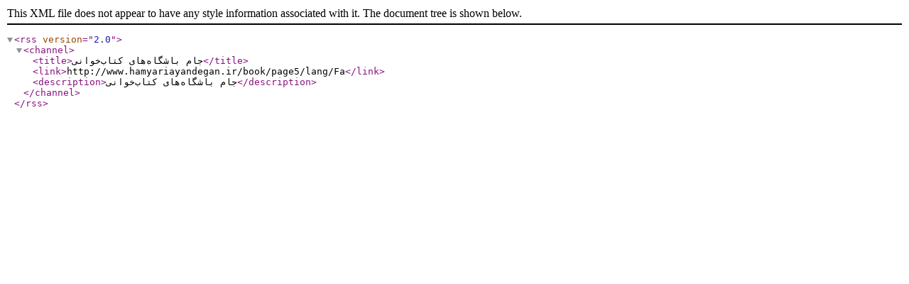

--- FILE ---
content_type: text/xml; charset=utf-8
request_url: http://www.hamyariayandegan.ir/rss/134715/Fa.aspx
body_size: 335
content:
<?xml version="1.0" encoding="utf-8"?>
<rss version="2.0">
<channel>
<title>جام باشگاه‌های کتاب‌خوانی</title><link>http://www.hamyariayandegan.ir/book/page5/lang/Fa</link><description>جام باشگاه‌های کتاب‌خوانی</description></channel>
</rss>
